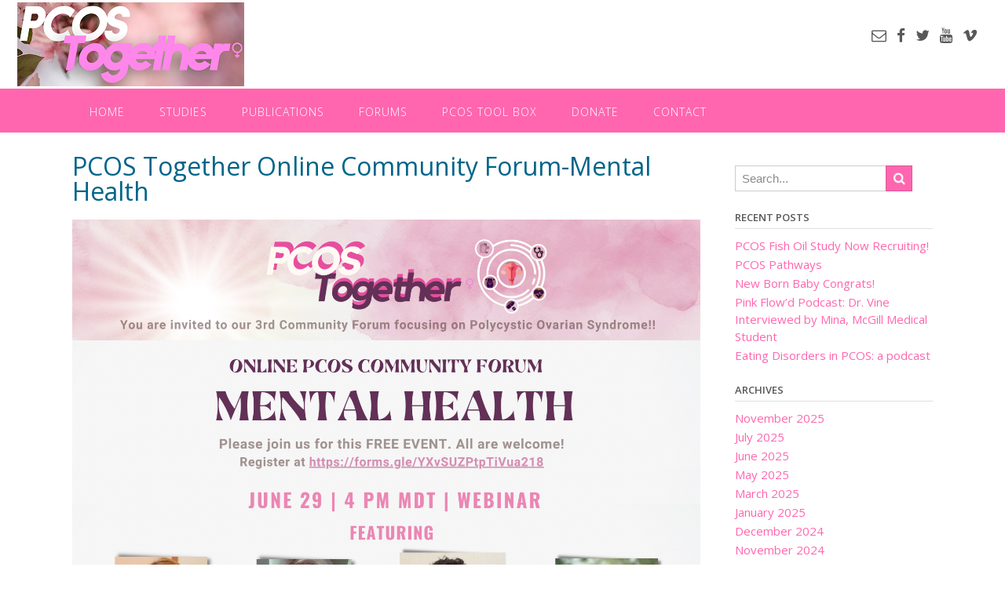

--- FILE ---
content_type: text/html; charset=UTF-8
request_url: https://pcos.together.ualberta.ca/2022/06/03/1349/
body_size: 14693
content:
<!DOCTYPE html>
<html lang="en-US">
<head>
<meta charset="UTF-8">
<meta name="viewport" content="width=device-width, initial-scale=1">
<link rel="profile" href="https://gmpg.org/xfn/11">
<link rel="pingback" href="https://pcos.together.ualberta.ca/xmlrpc.php">

<meta name='robots' content='index, follow, max-image-preview:large, max-snippet:-1, max-video-preview:-1' />
	<style>img:is([sizes="auto" i], [sizes^="auto," i]) { contain-intrinsic-size: 3000px 1500px }</style>
	
	<!-- This site is optimized with the Yoast SEO plugin v25.4 - https://yoast.com/wordpress/plugins/seo/ -->
	<title>PCOS Together Online Community Forum-Mental Health - PCOS.Together</title>
	<link rel="canonical" href="https://pcos.together.ualberta.ca/2022/06/03/1349/" />
	<meta property="og:locale" content="en_US" />
	<meta property="og:type" content="article" />
	<meta property="og:title" content="PCOS Together Online Community Forum-Mental Health - PCOS.Together" />
	<meta property="og:description" content="PCOS Together Online Community Forum-Mental Health on Wednesday, June 29, 2022 from 4pm-5:30pm We have an amazing line&#8211;up of speakers discussing mental health and outlining some of the free services available! You don&#8217;t want to miss this one!! At the end of the forum, as always, we open it up for a Q&amp;A.   Please register for the Zoom event by clicking here and Read More" />
	<meta property="og:url" content="https://pcos.together.ualberta.ca/2022/06/03/1349/" />
	<meta property="og:site_name" content="PCOS.Together" />
	<meta property="article:published_time" content="2022-06-03T19:43:47+00:00" />
	<meta property="article:modified_time" content="2022-06-03T19:44:39+00:00" />
	<meta property="og:image" content="https://ales-cms.ales.ualberta.ca/pcostogether/wp-content/uploads/sites/117/2022/06/PCOS-Togethers-3rd-PCOS-Community-Forum-Poster-1024x1024.png" />
	<meta property="og:image:width" content="1024" />
	<meta property="og:image:height" content="1024" />
	<meta property="og:image:type" content="image/png" />
	<meta name="author" content="Morning, Stara" />
	<meta name="twitter:card" content="summary_large_image" />
	<meta name="twitter:label1" content="Written by" />
	<meta name="twitter:data1" content="Morning, Stara" />
	<meta name="twitter:label2" content="Est. reading time" />
	<meta name="twitter:data2" content="1 minute" />
	<script type="application/ld+json" class="yoast-schema-graph">{"@context":"https://schema.org","@graph":[{"@type":"Article","@id":"https://pcos.together.ualberta.ca/2022/06/03/1349/#article","isPartOf":{"@id":"https://pcos.together.ualberta.ca/2022/06/03/1349/"},"author":{"name":"Morning, Stara","@id":"https://pcos.together.ualberta.ca/#/schema/person/2296c055c7412759d880d994224c957a"},"headline":"PCOS Together Online Community Forum-Mental Health","datePublished":"2022-06-03T19:43:47+00:00","dateModified":"2022-06-03T19:44:39+00:00","mainEntityOfPage":{"@id":"https://pcos.together.ualberta.ca/2022/06/03/1349/"},"wordCount":120,"publisher":{"@id":"https://pcos.together.ualberta.ca/#organization"},"image":{"@id":"https://pcos.together.ualberta.ca/2022/06/03/1349/#primaryimage"},"thumbnailUrl":"https://ales-cms.ales.ualberta.ca/pcostogether/wp-content/uploads/sites/117/2022/06/PCOS-Togethers-3rd-PCOS-Community-Forum-Poster.png","inLanguage":"en-US"},{"@type":"WebPage","@id":"https://pcos.together.ualberta.ca/2022/06/03/1349/","url":"https://pcos.together.ualberta.ca/2022/06/03/1349/","name":"PCOS Together Online Community Forum-Mental Health - PCOS.Together","isPartOf":{"@id":"https://pcos.together.ualberta.ca/#website"},"primaryImageOfPage":{"@id":"https://pcos.together.ualberta.ca/2022/06/03/1349/#primaryimage"},"image":{"@id":"https://pcos.together.ualberta.ca/2022/06/03/1349/#primaryimage"},"thumbnailUrl":"https://ales-cms.ales.ualberta.ca/pcostogether/wp-content/uploads/sites/117/2022/06/PCOS-Togethers-3rd-PCOS-Community-Forum-Poster.png","datePublished":"2022-06-03T19:43:47+00:00","dateModified":"2022-06-03T19:44:39+00:00","breadcrumb":{"@id":"https://pcos.together.ualberta.ca/2022/06/03/1349/#breadcrumb"},"inLanguage":"en-US","potentialAction":[{"@type":"ReadAction","target":["https://pcos.together.ualberta.ca/2022/06/03/1349/"]}]},{"@type":"ImageObject","inLanguage":"en-US","@id":"https://pcos.together.ualberta.ca/2022/06/03/1349/#primaryimage","url":"https://ales-cms.ales.ualberta.ca/pcostogether/wp-content/uploads/sites/117/2022/06/PCOS-Togethers-3rd-PCOS-Community-Forum-Poster.png","contentUrl":"https://ales-cms.ales.ualberta.ca/pcostogether/wp-content/uploads/sites/117/2022/06/PCOS-Togethers-3rd-PCOS-Community-Forum-Poster.png","width":3000,"height":3000,"caption":"Click Here"},{"@type":"BreadcrumbList","@id":"https://pcos.together.ualberta.ca/2022/06/03/1349/#breadcrumb","itemListElement":[{"@type":"ListItem","position":1,"name":"Home","item":"https://pcos.together.ualberta.ca/"},{"@type":"ListItem","position":2,"name":"PCOS Together Online Community Forum-Mental Health"}]},{"@type":"WebSite","@id":"https://pcos.together.ualberta.ca/#website","url":"https://pcos.together.ualberta.ca/","name":"PCOS.Together","description":"","publisher":{"@id":"https://pcos.together.ualberta.ca/#organization"},"potentialAction":[{"@type":"SearchAction","target":{"@type":"EntryPoint","urlTemplate":"https://pcos.together.ualberta.ca/?s={search_term_string}"},"query-input":{"@type":"PropertyValueSpecification","valueRequired":true,"valueName":"search_term_string"}}],"inLanguage":"en-US"},{"@type":"Organization","@id":"https://pcos.together.ualberta.ca/#organization","name":"PCOS.Together","url":"https://pcos.together.ualberta.ca/","logo":{"@type":"ImageObject","inLanguage":"en-US","@id":"https://pcos.together.ualberta.ca/#/schema/logo/image/","url":"https://ales-cms.ales.ualberta.ca/pcostogether/wp-content/uploads/sites/117/2025/05/cropped-cropped-cropped-PCOS-Together-Banner-8-2.png","contentUrl":"https://ales-cms.ales.ualberta.ca/pcostogether/wp-content/uploads/sites/117/2025/05/cropped-cropped-cropped-PCOS-Together-Banner-8-2.png","width":289,"height":107,"caption":"PCOS.Together"},"image":{"@id":"https://pcos.together.ualberta.ca/#/schema/logo/image/"}},{"@type":"Person","@id":"https://pcos.together.ualberta.ca/#/schema/person/2296c055c7412759d880d994224c957a","name":"Morning, Stara","image":{"@type":"ImageObject","inLanguage":"en-US","@id":"https://pcos.together.ualberta.ca/#/schema/person/image/","url":"https://secure.gravatar.com/avatar/04d1832c532f94a73cb927f6ee8086e63447f952b940204cd7beff2152de19db?s=96&d=mm&r=g","contentUrl":"https://secure.gravatar.com/avatar/04d1832c532f94a73cb927f6ee8086e63447f952b940204cd7beff2152de19db?s=96&d=mm&r=g","caption":"Morning, Stara"},"url":"https://pcos.together.ualberta.ca/author/stara-morningales-ualberta-ca/"}]}</script>
	<!-- / Yoast SEO plugin. -->


<link rel='dns-prefetch' href='//ales-cms.ales.ualberta.ca' />
<link rel='dns-prefetch' href='//fonts.googleapis.com' />
<link rel="alternate" type="application/rss+xml" title="PCOS.Together &raquo; Feed" href="https://pcos.together.ualberta.ca/feed/" />
		<!-- This site uses the Google Analytics by ExactMetrics plugin v8.6.2 - Using Analytics tracking - https://www.exactmetrics.com/ -->
		<!-- Note: ExactMetrics is not currently configured on this site. The site owner needs to authenticate with Google Analytics in the ExactMetrics settings panel. -->
					<!-- No tracking code set -->
				<!-- / Google Analytics by ExactMetrics -->
		<script type="text/javascript">
/* <![CDATA[ */
window._wpemojiSettings = {"baseUrl":"https:\/\/s.w.org\/images\/core\/emoji\/16.0.1\/72x72\/","ext":".png","svgUrl":"https:\/\/s.w.org\/images\/core\/emoji\/16.0.1\/svg\/","svgExt":".svg","source":{"concatemoji":"https:\/\/pcos.together.ualberta.ca\/wp-includes\/js\/wp-emoji-release.min.js?ver=6.8.3"}};
/*! This file is auto-generated */
!function(s,n){var o,i,e;function c(e){try{var t={supportTests:e,timestamp:(new Date).valueOf()};sessionStorage.setItem(o,JSON.stringify(t))}catch(e){}}function p(e,t,n){e.clearRect(0,0,e.canvas.width,e.canvas.height),e.fillText(t,0,0);var t=new Uint32Array(e.getImageData(0,0,e.canvas.width,e.canvas.height).data),a=(e.clearRect(0,0,e.canvas.width,e.canvas.height),e.fillText(n,0,0),new Uint32Array(e.getImageData(0,0,e.canvas.width,e.canvas.height).data));return t.every(function(e,t){return e===a[t]})}function u(e,t){e.clearRect(0,0,e.canvas.width,e.canvas.height),e.fillText(t,0,0);for(var n=e.getImageData(16,16,1,1),a=0;a<n.data.length;a++)if(0!==n.data[a])return!1;return!0}function f(e,t,n,a){switch(t){case"flag":return n(e,"\ud83c\udff3\ufe0f\u200d\u26a7\ufe0f","\ud83c\udff3\ufe0f\u200b\u26a7\ufe0f")?!1:!n(e,"\ud83c\udde8\ud83c\uddf6","\ud83c\udde8\u200b\ud83c\uddf6")&&!n(e,"\ud83c\udff4\udb40\udc67\udb40\udc62\udb40\udc65\udb40\udc6e\udb40\udc67\udb40\udc7f","\ud83c\udff4\u200b\udb40\udc67\u200b\udb40\udc62\u200b\udb40\udc65\u200b\udb40\udc6e\u200b\udb40\udc67\u200b\udb40\udc7f");case"emoji":return!a(e,"\ud83e\udedf")}return!1}function g(e,t,n,a){var r="undefined"!=typeof WorkerGlobalScope&&self instanceof WorkerGlobalScope?new OffscreenCanvas(300,150):s.createElement("canvas"),o=r.getContext("2d",{willReadFrequently:!0}),i=(o.textBaseline="top",o.font="600 32px Arial",{});return e.forEach(function(e){i[e]=t(o,e,n,a)}),i}function t(e){var t=s.createElement("script");t.src=e,t.defer=!0,s.head.appendChild(t)}"undefined"!=typeof Promise&&(o="wpEmojiSettingsSupports",i=["flag","emoji"],n.supports={everything:!0,everythingExceptFlag:!0},e=new Promise(function(e){s.addEventListener("DOMContentLoaded",e,{once:!0})}),new Promise(function(t){var n=function(){try{var e=JSON.parse(sessionStorage.getItem(o));if("object"==typeof e&&"number"==typeof e.timestamp&&(new Date).valueOf()<e.timestamp+604800&&"object"==typeof e.supportTests)return e.supportTests}catch(e){}return null}();if(!n){if("undefined"!=typeof Worker&&"undefined"!=typeof OffscreenCanvas&&"undefined"!=typeof URL&&URL.createObjectURL&&"undefined"!=typeof Blob)try{var e="postMessage("+g.toString()+"("+[JSON.stringify(i),f.toString(),p.toString(),u.toString()].join(",")+"));",a=new Blob([e],{type:"text/javascript"}),r=new Worker(URL.createObjectURL(a),{name:"wpTestEmojiSupports"});return void(r.onmessage=function(e){c(n=e.data),r.terminate(),t(n)})}catch(e){}c(n=g(i,f,p,u))}t(n)}).then(function(e){for(var t in e)n.supports[t]=e[t],n.supports.everything=n.supports.everything&&n.supports[t],"flag"!==t&&(n.supports.everythingExceptFlag=n.supports.everythingExceptFlag&&n.supports[t]);n.supports.everythingExceptFlag=n.supports.everythingExceptFlag&&!n.supports.flag,n.DOMReady=!1,n.readyCallback=function(){n.DOMReady=!0}}).then(function(){return e}).then(function(){var e;n.supports.everything||(n.readyCallback(),(e=n.source||{}).concatemoji?t(e.concatemoji):e.wpemoji&&e.twemoji&&(t(e.twemoji),t(e.wpemoji)))}))}((window,document),window._wpemojiSettings);
/* ]]> */
</script>
<style id='wp-emoji-styles-inline-css' type='text/css'>

	img.wp-smiley, img.emoji {
		display: inline !important;
		border: none !important;
		box-shadow: none !important;
		height: 1em !important;
		width: 1em !important;
		margin: 0 0.07em !important;
		vertical-align: -0.1em !important;
		background: none !important;
		padding: 0 !important;
	}
</style>
<link rel='stylesheet' id='wp-block-library-css' href='https://pcos.together.ualberta.ca/wp-includes/css/dist/block-library/style.min.css?ver=6.8.3' type='text/css' media='all' />
<style id='classic-theme-styles-inline-css' type='text/css'>
/*! This file is auto-generated */
.wp-block-button__link{color:#fff;background-color:#32373c;border-radius:9999px;box-shadow:none;text-decoration:none;padding:calc(.667em + 2px) calc(1.333em + 2px);font-size:1.125em}.wp-block-file__button{background:#32373c;color:#fff;text-decoration:none}
</style>
<style id='global-styles-inline-css' type='text/css'>
:root{--wp--preset--aspect-ratio--square: 1;--wp--preset--aspect-ratio--4-3: 4/3;--wp--preset--aspect-ratio--3-4: 3/4;--wp--preset--aspect-ratio--3-2: 3/2;--wp--preset--aspect-ratio--2-3: 2/3;--wp--preset--aspect-ratio--16-9: 16/9;--wp--preset--aspect-ratio--9-16: 9/16;--wp--preset--color--black: #000000;--wp--preset--color--cyan-bluish-gray: #abb8c3;--wp--preset--color--white: #ffffff;--wp--preset--color--pale-pink: #f78da7;--wp--preset--color--vivid-red: #cf2e2e;--wp--preset--color--luminous-vivid-orange: #ff6900;--wp--preset--color--luminous-vivid-amber: #fcb900;--wp--preset--color--light-green-cyan: #7bdcb5;--wp--preset--color--vivid-green-cyan: #00d084;--wp--preset--color--pale-cyan-blue: #8ed1fc;--wp--preset--color--vivid-cyan-blue: #0693e3;--wp--preset--color--vivid-purple: #9b51e0;--wp--preset--gradient--vivid-cyan-blue-to-vivid-purple: linear-gradient(135deg,rgba(6,147,227,1) 0%,rgb(155,81,224) 100%);--wp--preset--gradient--light-green-cyan-to-vivid-green-cyan: linear-gradient(135deg,rgb(122,220,180) 0%,rgb(0,208,130) 100%);--wp--preset--gradient--luminous-vivid-amber-to-luminous-vivid-orange: linear-gradient(135deg,rgba(252,185,0,1) 0%,rgba(255,105,0,1) 100%);--wp--preset--gradient--luminous-vivid-orange-to-vivid-red: linear-gradient(135deg,rgba(255,105,0,1) 0%,rgb(207,46,46) 100%);--wp--preset--gradient--very-light-gray-to-cyan-bluish-gray: linear-gradient(135deg,rgb(238,238,238) 0%,rgb(169,184,195) 100%);--wp--preset--gradient--cool-to-warm-spectrum: linear-gradient(135deg,rgb(74,234,220) 0%,rgb(151,120,209) 20%,rgb(207,42,186) 40%,rgb(238,44,130) 60%,rgb(251,105,98) 80%,rgb(254,248,76) 100%);--wp--preset--gradient--blush-light-purple: linear-gradient(135deg,rgb(255,206,236) 0%,rgb(152,150,240) 100%);--wp--preset--gradient--blush-bordeaux: linear-gradient(135deg,rgb(254,205,165) 0%,rgb(254,45,45) 50%,rgb(107,0,62) 100%);--wp--preset--gradient--luminous-dusk: linear-gradient(135deg,rgb(255,203,112) 0%,rgb(199,81,192) 50%,rgb(65,88,208) 100%);--wp--preset--gradient--pale-ocean: linear-gradient(135deg,rgb(255,245,203) 0%,rgb(182,227,212) 50%,rgb(51,167,181) 100%);--wp--preset--gradient--electric-grass: linear-gradient(135deg,rgb(202,248,128) 0%,rgb(113,206,126) 100%);--wp--preset--gradient--midnight: linear-gradient(135deg,rgb(2,3,129) 0%,rgb(40,116,252) 100%);--wp--preset--font-size--small: 13px;--wp--preset--font-size--medium: 20px;--wp--preset--font-size--large: 36px;--wp--preset--font-size--x-large: 42px;--wp--preset--spacing--20: 0.44rem;--wp--preset--spacing--30: 0.67rem;--wp--preset--spacing--40: 1rem;--wp--preset--spacing--50: 1.5rem;--wp--preset--spacing--60: 2.25rem;--wp--preset--spacing--70: 3.38rem;--wp--preset--spacing--80: 5.06rem;--wp--preset--shadow--natural: 6px 6px 9px rgba(0, 0, 0, 0.2);--wp--preset--shadow--deep: 12px 12px 50px rgba(0, 0, 0, 0.4);--wp--preset--shadow--sharp: 6px 6px 0px rgba(0, 0, 0, 0.2);--wp--preset--shadow--outlined: 6px 6px 0px -3px rgba(255, 255, 255, 1), 6px 6px rgba(0, 0, 0, 1);--wp--preset--shadow--crisp: 6px 6px 0px rgba(0, 0, 0, 1);}:where(.is-layout-flex){gap: 0.5em;}:where(.is-layout-grid){gap: 0.5em;}body .is-layout-flex{display: flex;}.is-layout-flex{flex-wrap: wrap;align-items: center;}.is-layout-flex > :is(*, div){margin: 0;}body .is-layout-grid{display: grid;}.is-layout-grid > :is(*, div){margin: 0;}:where(.wp-block-columns.is-layout-flex){gap: 2em;}:where(.wp-block-columns.is-layout-grid){gap: 2em;}:where(.wp-block-post-template.is-layout-flex){gap: 1.25em;}:where(.wp-block-post-template.is-layout-grid){gap: 1.25em;}.has-black-color{color: var(--wp--preset--color--black) !important;}.has-cyan-bluish-gray-color{color: var(--wp--preset--color--cyan-bluish-gray) !important;}.has-white-color{color: var(--wp--preset--color--white) !important;}.has-pale-pink-color{color: var(--wp--preset--color--pale-pink) !important;}.has-vivid-red-color{color: var(--wp--preset--color--vivid-red) !important;}.has-luminous-vivid-orange-color{color: var(--wp--preset--color--luminous-vivid-orange) !important;}.has-luminous-vivid-amber-color{color: var(--wp--preset--color--luminous-vivid-amber) !important;}.has-light-green-cyan-color{color: var(--wp--preset--color--light-green-cyan) !important;}.has-vivid-green-cyan-color{color: var(--wp--preset--color--vivid-green-cyan) !important;}.has-pale-cyan-blue-color{color: var(--wp--preset--color--pale-cyan-blue) !important;}.has-vivid-cyan-blue-color{color: var(--wp--preset--color--vivid-cyan-blue) !important;}.has-vivid-purple-color{color: var(--wp--preset--color--vivid-purple) !important;}.has-black-background-color{background-color: var(--wp--preset--color--black) !important;}.has-cyan-bluish-gray-background-color{background-color: var(--wp--preset--color--cyan-bluish-gray) !important;}.has-white-background-color{background-color: var(--wp--preset--color--white) !important;}.has-pale-pink-background-color{background-color: var(--wp--preset--color--pale-pink) !important;}.has-vivid-red-background-color{background-color: var(--wp--preset--color--vivid-red) !important;}.has-luminous-vivid-orange-background-color{background-color: var(--wp--preset--color--luminous-vivid-orange) !important;}.has-luminous-vivid-amber-background-color{background-color: var(--wp--preset--color--luminous-vivid-amber) !important;}.has-light-green-cyan-background-color{background-color: var(--wp--preset--color--light-green-cyan) !important;}.has-vivid-green-cyan-background-color{background-color: var(--wp--preset--color--vivid-green-cyan) !important;}.has-pale-cyan-blue-background-color{background-color: var(--wp--preset--color--pale-cyan-blue) !important;}.has-vivid-cyan-blue-background-color{background-color: var(--wp--preset--color--vivid-cyan-blue) !important;}.has-vivid-purple-background-color{background-color: var(--wp--preset--color--vivid-purple) !important;}.has-black-border-color{border-color: var(--wp--preset--color--black) !important;}.has-cyan-bluish-gray-border-color{border-color: var(--wp--preset--color--cyan-bluish-gray) !important;}.has-white-border-color{border-color: var(--wp--preset--color--white) !important;}.has-pale-pink-border-color{border-color: var(--wp--preset--color--pale-pink) !important;}.has-vivid-red-border-color{border-color: var(--wp--preset--color--vivid-red) !important;}.has-luminous-vivid-orange-border-color{border-color: var(--wp--preset--color--luminous-vivid-orange) !important;}.has-luminous-vivid-amber-border-color{border-color: var(--wp--preset--color--luminous-vivid-amber) !important;}.has-light-green-cyan-border-color{border-color: var(--wp--preset--color--light-green-cyan) !important;}.has-vivid-green-cyan-border-color{border-color: var(--wp--preset--color--vivid-green-cyan) !important;}.has-pale-cyan-blue-border-color{border-color: var(--wp--preset--color--pale-cyan-blue) !important;}.has-vivid-cyan-blue-border-color{border-color: var(--wp--preset--color--vivid-cyan-blue) !important;}.has-vivid-purple-border-color{border-color: var(--wp--preset--color--vivid-purple) !important;}.has-vivid-cyan-blue-to-vivid-purple-gradient-background{background: var(--wp--preset--gradient--vivid-cyan-blue-to-vivid-purple) !important;}.has-light-green-cyan-to-vivid-green-cyan-gradient-background{background: var(--wp--preset--gradient--light-green-cyan-to-vivid-green-cyan) !important;}.has-luminous-vivid-amber-to-luminous-vivid-orange-gradient-background{background: var(--wp--preset--gradient--luminous-vivid-amber-to-luminous-vivid-orange) !important;}.has-luminous-vivid-orange-to-vivid-red-gradient-background{background: var(--wp--preset--gradient--luminous-vivid-orange-to-vivid-red) !important;}.has-very-light-gray-to-cyan-bluish-gray-gradient-background{background: var(--wp--preset--gradient--very-light-gray-to-cyan-bluish-gray) !important;}.has-cool-to-warm-spectrum-gradient-background{background: var(--wp--preset--gradient--cool-to-warm-spectrum) !important;}.has-blush-light-purple-gradient-background{background: var(--wp--preset--gradient--blush-light-purple) !important;}.has-blush-bordeaux-gradient-background{background: var(--wp--preset--gradient--blush-bordeaux) !important;}.has-luminous-dusk-gradient-background{background: var(--wp--preset--gradient--luminous-dusk) !important;}.has-pale-ocean-gradient-background{background: var(--wp--preset--gradient--pale-ocean) !important;}.has-electric-grass-gradient-background{background: var(--wp--preset--gradient--electric-grass) !important;}.has-midnight-gradient-background{background: var(--wp--preset--gradient--midnight) !important;}.has-small-font-size{font-size: var(--wp--preset--font-size--small) !important;}.has-medium-font-size{font-size: var(--wp--preset--font-size--medium) !important;}.has-large-font-size{font-size: var(--wp--preset--font-size--large) !important;}.has-x-large-font-size{font-size: var(--wp--preset--font-size--x-large) !important;}
:where(.wp-block-post-template.is-layout-flex){gap: 1.25em;}:where(.wp-block-post-template.is-layout-grid){gap: 1.25em;}
:where(.wp-block-columns.is-layout-flex){gap: 2em;}:where(.wp-block-columns.is-layout-grid){gap: 2em;}
:root :where(.wp-block-pullquote){font-size: 1.5em;line-height: 1.6;}
</style>
<link rel='stylesheet' id='super-rss-reader-css' href='https://ales-cms.ales.ualberta.ca/pcostogether/wp-content/plugins/super-rss-reader/public/css/style.min.css?ver=5.3' type='text/css' media='all' />
<link rel='stylesheet' id='panoramic-site-title-font-default-css' href='//fonts.googleapis.com/css?family=Kaushan+Script%3A400&#038;ver=10.0.74' type='text/css' media='all' />
<link rel='stylesheet' id='panoramic-body-font-default-css' href='//fonts.googleapis.com/css?family=Lato%3A300%2C300italic%2C400%2C400italic%2C600%2C600italic%2C700%2C700italic&#038;ver=10.0.74' type='text/css' media='all' />
<link rel='stylesheet' id='panoramic-heading-font-default-css' href='//fonts.googleapis.com/css?family=Raleway%3A500%2C600%2C700%2C100%2C800%2C400%2C300&#038;ver=10.0.74' type='text/css' media='all' />
<link rel='stylesheet' id='panoramic-header-standard-css' href='https://pcos.together.ualberta.ca/wp-content/themes/panoramic/library/css/header-standard.css?ver=10.0.74' type='text/css' media='all' />
<link rel='stylesheet' id='panoramic-font-awesome-css' href='https://pcos.together.ualberta.ca/wp-content/themes/panoramic/library/fonts/font-awesome/css/font-awesome.css?ver=4.7.0' type='text/css' media='all' />
<link rel='stylesheet' id='panoramic-style-css' href='https://pcos.together.ualberta.ca/wp-content/themes/panoramic/style.css?ver=10.0.74' type='text/css' media='all' />
<link rel='stylesheet' id='panoramic_customizer_theme_fonts-css' href='//fonts.googleapis.com/css?family=Open+Sans%3Aregular%2Citalic%2C300%2C600%2C700%2C800%26subset%3Dlatin%2C' type='text/css' media='screen' />
<link rel='stylesheet' id='recent-posts-widget-with-thumbnails-public-style-css' href='https://pcos.together.ualberta.ca/wp-content/plugins/recent-posts-widget-with-thumbnails/public.css?ver=7.1.1' type='text/css' media='all' />
<script type="text/javascript" src="https://pcos.together.ualberta.ca/wp-includes/js/jquery/jquery.min.js?ver=3.7.1" id="jquery-core-js"></script>
<script type="text/javascript" src="https://pcos.together.ualberta.ca/wp-includes/js/jquery/jquery-migrate.min.js?ver=3.4.1" id="jquery-migrate-js"></script>
<script type="text/javascript" src="https://ales-cms.ales.ualberta.ca/pcostogether/wp-content/plugins/super-rss-reader/public/js/jquery.easy-ticker.min.js?ver=5.3" id="jquery-easy-ticker-js"></script>
<script type="text/javascript" src="https://ales-cms.ales.ualberta.ca/pcostogether/wp-content/plugins/super-rss-reader/public/js/script.min.js?ver=5.3" id="super-rss-reader-js"></script>
<link rel="https://api.w.org/" href="https://pcos.together.ualberta.ca/wp-json/" /><link rel="alternate" title="JSON" type="application/json" href="https://pcos.together.ualberta.ca/wp-json/wp/v2/posts/1349" /><link rel="EditURI" type="application/rsd+xml" title="RSD" href="https://pcos.together.ualberta.ca/xmlrpc.php?rsd" />
<meta name="generator" content="WordPress 6.8.3" />
<link rel='shortlink' href='https://pcos.together.ualberta.ca/?p=1349' />
<link rel="alternate" title="oEmbed (JSON)" type="application/json+oembed" href="https://pcos.together.ualberta.ca/wp-json/oembed/1.0/embed?url=https%3A%2F%2Fpcos.together.ualberta.ca%2F2022%2F06%2F03%2F1349%2F" />
<link rel="alternate" title="oEmbed (XML)" type="text/xml+oembed" href="https://pcos.together.ualberta.ca/wp-json/oembed/1.0/embed?url=https%3A%2F%2Fpcos.together.ualberta.ca%2F2022%2F06%2F03%2F1349%2F&#038;format=xml" />
<script type="text/javascript">
(function(url){
	if(/(?:Chrome\/26\.0\.1410\.63 Safari\/537\.31|WordfenceTestMonBot)/.test(navigator.userAgent)){ return; }
	var addEvent = function(evt, handler) {
		if (window.addEventListener) {
			document.addEventListener(evt, handler, false);
		} else if (window.attachEvent) {
			document.attachEvent('on' + evt, handler);
		}
	};
	var removeEvent = function(evt, handler) {
		if (window.removeEventListener) {
			document.removeEventListener(evt, handler, false);
		} else if (window.detachEvent) {
			document.detachEvent('on' + evt, handler);
		}
	};
	var evts = 'contextmenu dblclick drag dragend dragenter dragleave dragover dragstart drop keydown keypress keyup mousedown mousemove mouseout mouseover mouseup mousewheel scroll'.split(' ');
	var logHuman = function() {
		if (window.wfLogHumanRan) { return; }
		window.wfLogHumanRan = true;
		var wfscr = document.createElement('script');
		wfscr.type = 'text/javascript';
		wfscr.async = true;
		wfscr.src = url + '&r=' + Math.random();
		(document.getElementsByTagName('head')[0]||document.getElementsByTagName('body')[0]).appendChild(wfscr);
		for (var i = 0; i < evts.length; i++) {
			removeEvent(evts[i], logHuman);
		}
	};
	for (var i = 0; i < evts.length; i++) {
		addEvent(evts[i], logHuman);
	}
})('//pcos.together.ualberta.ca/?wordfence_lh=1&hid=BF6719BD5A1CA169AA6E1626F8C124C7');
</script><script src='https://ales-cms.ales.ualberta.ca/?dm=6c8bbc32c95d0f439b08d89648dd6035&amp;action=load&amp;blogid=117&amp;siteid=1&amp;t=212374010&amp;back=https%3A%2F%2Fpcos.together.ualberta.ca%2F2022%2F06%2F03%2F1349%2F' type='text/javascript'></script>
<style type="text/css">
/* Branding */
.site-header .branding {
	padding: 3px 0 3px 0;
}



/* Full width logo */
	.site-header.full-width-logo .site-container,
	.site-header.full-width-mobile-logo .site-container {
		padding: 0;
		max-width: 100%;
	}
	.site-header.full-width-logo .site-top-bar .site-container,
	.site-header.full-width-mobile-logo .site-top-bar .site-container {
		padding: 0 22px;
		max-width: 1140px;
	}
	.site-header.full-width-logo .branding,
	.site-header.full-width-mobile-logo .branding {
		padding: 0;
		width: 100%;
	}
	.site-header.full-width-logo .branding .title_and_tagline,
	.site-header.full-width-mobile-logo .branding .title_and_tagline {
		display: none !important;
	}
	.site-header.full-width-logo .site-header-right,
	.site-header.full-width-mobile-logo .site-header-right {
		display: none !important;
	}

/* Solidify the navigation menu */
@media only screen and (max-width: 960px) {	.main-navigation.translucent {
		position: relative;
		background-color: #006489 !important;
	}
	
	.header-image .overlay-container,
	.panoramic-slider-container.default .slider .slide .overlay-container {
		padding-top: 0 !important;
	}
	.panoramic-slider-container.default .controls-container {
		margin-top: 0 !important;
	}
}

/* Mobile Menu and other mobile stylings */@media only screen and (max-width: 960px) {
    #main-menu.panoramic-mobile-menu-dark-color-scheme,
	#main-menu.panoramic-mobile-menu-dark-color-scheme ul ul {
    	background-color: #272727;
	}
    
	#main-menu.panoramic-mobile-menu-standard-color-scheme {
		background-color: #006489;
	}

	/* Menu toggle button */
    .header-menu-button {
	    display: block;
	    padding: 16px 18px;
	    color: #FFF;
	    text-transform: uppercase;
    	text-align: center;
	    cursor: pointer;
	}
	.header-menu-button .fa.fa-bars {
    	font-size: 28px;
	}
	
	/* Menu close button */
    .main-menu-close {
        display: block;
    	background-color: rgba(0, 0, 0, 0.2);
    	border-radius: 100%;
        position: absolute;
        top: 15px;
        left: 15px;
        font-size: 26px;
        color: #FFFFFF;
        text-align: center;
        padding: 0 6px 0 10px;
        height: 36px;
    	width: 36px;
        line-height: 33px;
        cursor: pointer;
    	
	    -webkit-transition: all 0.2s ease 0s;
	     -moz-transition: all 0.2s ease 0s;
	      -ms-transition: all 0.2s ease 0s;
	       -o-transition: all 0.2s ease 0s;
	          transition: all 0.2s ease 0s;

    }
    .main-menu-close:hover .fa {
    	font-weight: 700 !important;
	}
	.main-menu-close .fa-angle-left {
        position: relative;
        left: -4px;
    }

	/* Remove the rollover functionality from the desktop menu */
    .main-navigation ul {
        display: block;
		visibility: visible !important;
		opacity: 1 !important;
    }
	
    .main-navigation #main-menu {
        color: #FFFFFF;
        box-shadow: 1px 0 1px rgba(255, 255, 255, 0.04) inset;
        position: fixed;
        top: 0;
        right: -280px;
        width: 280px;
        max-width: 100%;
        -ms-box-sizing: border-box;
        -moz-box-sizing: border-box;
        -webkit-box-sizing: border-box;
        box-sizing: border-box;
        padding: 70px 0 30px 0;
        z-index: 100000;
        height: 100%;
        overflow: auto;
        -webkit-transition: right 0.4s ease 0s;
        -moz-transition: right 0.4s ease 0s;
        -ms-transition: right 0.4s ease 0s;
        -o-transition: right 0.4s ease 0s;
        transition: right 0.4s ease 0s;
    }
    #main-menu .menu {
    	border-top-width: 1px;
    	border-top-style: solid;
	}
    #main-menu.panoramic-mobile-menu-standard-color-scheme .menu {
    	border-top-color: #FFFFFF;
	}
	.main-navigation li {
        display: block;
        float: none;
        position: relative;
    }
    .main-navigation li a {
    	white-space: normal !important;
    	border-bottom-width: 1px;
    	border-bottom-style: solid;
		box-shadow: none;
		display: block;
		color: #FFFFFF;
        float: none;
        padding: 10px 22px;
        font-size: 14px;
        text-align: left;
  	}
    #main-menu.panoramic-mobile-menu-standard-color-scheme li a {
    	border-bottom-color: #FFFFFF;
	}
    #main-menu.panoramic-mobile-menu-standard-color-scheme li a:hover {
    	background-color: rgba(0, 0, 0, 0.2); 
  	}
    .main-navigation ul ul a {
    	text-transform: none;
  	}
    .main-navigation ul ul li:last-child a,
    .main-navigation ul ul li a {
        padding: 6px 30px;
        width: auto;
    }
    .main-navigation ul ul ul li a {
        padding: 6px 39px !important;
    }
    .main-navigation ul ul ul ul li a {
        padding: 6px 47px !important;
    }
    .main-navigation ul ul ul ul ul li a {
        padding: 6px 55px !important;
    }

    .main-navigation ul ul {
        position: relative !important;
    	box-shadow: none;
        top: 0 !important;
        left: 0 !important;
        float: none !important;
    	background-color: transparent;
        padding: 0;
        margin: 0;
        display: none;
    	border-top: none;
    }
	.main-navigation ul ul ul {
		left: 0 !important;
	}
	.menu-dropdown-btn {
    	display: block;
    }
    .open-page-item > ul.children,
    .open-page-item > ul.sub-menu {
    	display: block !important;
    }
    .open-page-item .fa-angle-down {
		color: #FFFFFF;
    	font-weight: 700 !important;
    }
    
    /* 1st level selected item */
    #main-menu.panoramic-mobile-menu-standard-color-scheme a:hover,
	#main-menu.panoramic-mobile-menu-standard-color-scheme li.current-menu-item > a,
	#main-menu.panoramic-mobile-menu-standard-color-scheme li.current_page_item > a,
	#main-menu.panoramic-mobile-menu-standard-color-scheme li.current-menu-parent > a,
	#main-menu.panoramic-mobile-menu-standard-color-scheme li.current_page_parent > a,
	#main-menu.panoramic-mobile-menu-standard-color-scheme li.current-menu-ancestor > a,
	#main-menu.panoramic-mobile-menu-standard-color-scheme li.current_page_ancestor > a {
		background-color: rgba(0, 0, 0, 0.2) !important;
	}

	/* 2nd level selected item */
	#main-menu.panoramic-mobile-menu-standard-color-scheme ul ul li.current-menu-item > a,
	#main-menu.panoramic-mobile-menu-standard-color-scheme ul ul li.current_page_item > a,
	#main-menu.panoramic-mobile-menu-standard-color-scheme ul ul li.current-menu-parent > a,
	#main-menu.panoramic-mobile-menu-standard-color-scheme ul ul li.current_page_parent > a,
	#main-menu.panoramic-mobile-menu-standard-color-scheme ul ul li.current-menu-ancestor > a,
	#main-menu.panoramic-mobile-menu-standard-color-scheme ul ul li.current_page_ancestor > a {
		background-color: rgba(0, 0, 0, 0.2);
	}
	
	/* 3rd level selected item */
	#main-menu.panoramic-mobile-menu-standard-color-scheme ul ul ul li.current-menu-item > a,
	#main-menu.panoramic-mobile-menu-standard-color-scheme ul ul ul li.current_page_item > a,
	#main-menu.panoramic-mobile-menu-standard-color-scheme ul ul ul li.current-menu-parent > a,
	#main-menu.panoramic-mobile-menu-standard-color-scheme ul ul ul li.current_page_parent > a,
	#main-menu.panoramic-mobile-menu-standard-color-scheme ul ul ul li.current-menu-ancestor > a,
	#main-menu.panoramic-mobile-menu-standard-color-scheme ul ul ul li.current_page_ancestor > a {
		background-color: rgba(0, 0, 0, 0.2);
	}
	
	.slider-placeholder {
		display: none;
	}
	
	.panoramic-slider-container.default .prev.top-padded,
	.panoramic-slider-container.default .next.top-padded {
		margin-top: -26px;
	}

	.header-image .overlay.top-padded,
	.panoramic-slider-container.default .slider .slide .overlay.top-padded {
		padding-top: 0;
	}
}


.masonry-grid-container {
    margin-left: -1.3%;
	margin-right: -1.3%;
}


.masonry-grid-container article.blog-post-masonry-grid-layout {
	width: 30.733333333333%;
    margin-left: 1.3%;
	margin-right: 1.3%;
	margin-bottom: 2.6%;
}

@media screen and (max-width: 980px) {
	.masonry-grid-container article.blog-post-masonry-grid-layout {
	    width: 47.4%;
	}
}

</style>
<!-- Begin Custom CSS -->
<style type="text/css" id="out-the-box-custom-css">
a,
                .header-image .overlay .opacity h2,
				.panoramic-slider-container.default .slider .slide .overlay .opacity h2,
				.search-btn,
				.site-title a,
				.widget-area .widget a,
				.search-button .fa-search,
				.info-text em,
				.woocommerce .woocommerce-breadcrumb a,
				.woocommerce-page .woocommerce-breadcrumb a,
				.woocommerce div.product .woocommerce-tabs ul.tabs li a:hover,
				.woocommerce div.product .woocommerce-tabs ul.tabs li.active a,
				.color-text{color:#ff66af;}input[type="text"]:focus,
				input[type="email"]:focus,
				input[type="tel"]:focus,
				input[type="url"]:focus,
				input[type="password"]:focus,
				input[type="search"]:focus,
				select:focus,
				textarea:focus{border-color:#ff66af;}#back-to-top,
				.main-navigation,
				.main-navigation ul ul,
				#comments .form-submit #submit,
				.search-block .search-submit,
				.no-results-btn,
				button,
        		a.button,
				input[type="button"],
				input[type="reset"],
				input[type="submit"],
        		ul.sections > li hr.divider,
				.woocommerce ul.products li.product a.add_to_cart_button,
				.woocommerce-page ul.products li.product a.add_to_cart_button,
				.woocommerce ul.products li.product a.button.product_type_simple,
				.woocommerce-page ul.products li.product a.button.product_type_simple,
				.woocommerce button.button.alt,
				.woocommerce a.button.alt,
				.woocommerce-page button.button.alt,
				.woocommerce input.button.alt,
				.woocommerce-page #content input.button.alt,
				.woocommerce .cart-collaterals .shipping_calculator .button,
				.woocommerce-page .cart-collaterals .shipping_calculator .button,
				.woocommerce a.button,
				.woocommerce-page a.button,
				.woocommerce input.button,
				.woocommerce-page #content input.button,
				.woocommerce-page input.button,
				.woocommerce #review_form #respond .form-submit input,
				.woocommerce-page #review_form #respond .form-submit input,
				.woocommerce #respond input#submit.alt.disabled,
				.woocommerce #respond input#submit.alt.disabled:hover,
				.woocommerce #respond input#submit.alt:disabled,
				.woocommerce #respond input#submit.alt:disabled:hover,
				.woocommerce #respond input#submit.alt:disabled[disabled],
				.woocommerce #respond input#submit.alt:disabled[disabled]:hover,
				.woocommerce a.button.alt.disabled,
				.woocommerce a.button.alt.disabled:hover,
				.woocommerce a.button.alt:disabled,
				.woocommerce a.button.alt:disabled:hover,
				.woocommerce a.button.alt:disabled[disabled],
				.woocommerce a.button.alt:disabled[disabled]:hover,
				.woocommerce button.button.alt.disabled,
				.woocommerce button.button.alt.disabled:hover,
				.woocommerce button.button.alt:disabled,
				.woocommerce button.button.alt:disabled:hover,
				.woocommerce button.button.alt:disabled[disabled],
				.woocommerce button.button.alt:disabled[disabled]:hover,
				.woocommerce input.button.alt.disabled,
				.woocommerce input.button.alt.disabled:hover,
				.woocommerce input.button.alt:disabled,
				.woocommerce input.button.alt:disabled:hover,
				.woocommerce input.button.alt:disabled[disabled],
				.woocommerce input.button.alt:disabled[disabled]:hover,
				.wpcf7-submit,
				.site-footer-bottom-bar{background-color:#ff66af;}.header-cart-checkout.cart-has-items .fa-shopping-cart{background-color:#ff66af !important;}.woocommerce .woocommerce-info,
				.woocommerce .woocommerce-message{border-top-color:#ff66af;}::-moz-selection{background-color:#ff66af;}::selection{background-color:#ff66af;}.main-navigation.translucent{background-color:rgba(255,102,175, 0.8);}.site-header .branding .title{font-family:"Open Sans","Helvetica Neue",sans-serif;}h1, h2, h3, h4, h5, h6,
				h1 a, h2 a, h3 a, h4 a, h5 a, h6 a,
				.site-footer-widgets ul li h2.widgettitle,
    			.header-image .overlay .opacity h2,
				.panoramic-slider-container.default .slider .slide .overlay .opacity h2,
    			.widget_woocommerce_products .product-title,
				.woocommerce a.button,
				.woocommerce-page a.button,
				.woocommerce a.button.alt,
				.woocommerce table.cart th,
				.woocommerce-page #content table.cart th,
				.woocommerce-page table.cart th,
				.woocommerce input.button.alt,
				.woocommerce-page #content input.button.alt,
				.woocommerce table.cart input,
				.woocommerce-page #content table.cart input,
				.woocommerce-page table.cart input,
				.woocommerce #respond input#submit,
				.woocommerce a.button,
				.woocommerce button.button,
				.woocommerce input.button,
				button,
    			a.button,
    			input[type="button"],
				input[type="reset"],
				input[type="submit"]{font-family:"Open Sans","Helvetica Neue",sans-serif;}body,
				.site-header .site-top-bar-left a,
				.site-header .site-top-bar-right a,
				.site-header .site-header-right a,
				.breadcrumbs,
				.site-footer-widgets .widget a,
				.site-footer-bottom-bar a,
	            .header-image .overlay .opacity p,
	            .panoramic-slider-container.default .slider .slide .overlay .opacity p{font-family:"Open Sans","Helvetica Neue",sans-serif;font-weight:400;}.header-image .overlay .opacity{background-color:rgba(255,104,144, 0.6);}
@media (max-width: 960px){.main-navigation.translucent{background-color:#ff66af !important;}#main-menu.panoramic-mobile-menu-standard-color-scheme{background-color:#ff66af !important;}}
</style>
<!-- End Custom CSS -->
<link rel="icon" href="https://ales-cms.ales.ualberta.ca/pcostogether/wp-content/uploads/sites/117/2020/07/pcos-favicon-45x45.jpg" sizes="32x32" />
<link rel="icon" href="https://ales-cms.ales.ualberta.ca/pcostogether/wp-content/uploads/sites/117/2020/07/pcos-favicon.jpg" sizes="192x192" />
<link rel="apple-touch-icon" href="https://ales-cms.ales.ualberta.ca/pcostogether/wp-content/uploads/sites/117/2020/07/pcos-favicon.jpg" />
<meta name="msapplication-TileImage" content="https://ales-cms.ales.ualberta.ca/pcostogether/wp-content/uploads/sites/117/2020/07/pcos-favicon.jpg" />
</head>

<body data-rsssl=1 class="wp-singular post-template-default single single-post postid-1349 single-format-standard wp-custom-logo wp-theme-panoramic metaslider-plugin  panoramic-shop-no-breadcrumbs no-homepage-page-title no-post-meta-data">
    

<header id="masthead" class="site-header      panoramic-header-layout-standard" role="banner">
    
    
<div class="site-container full-width">

	    
    <div class="branding   ">
        <a href="https://pcos.together.ualberta.ca/" class="custom-logo-link " title="PCOS.Together" rel="home" itemprop="url"><img width="289" height="107" src="https://ales-cms.ales.ualberta.ca/pcostogether/wp-content/uploads/sites/117/2025/05/cropped-cropped-cropped-PCOS-Together-Banner-8-2.png" class="custom-logo" alt="PCOS.Together" decoding="async" /></a>	</div>
	
	    
    <div class="site-header-right  bottom-empty">
        
        <div class="top ">
	        
<ul class="social-links">
<li><a href="mailto:PCO%53%54&#111;%67%65t%68&#101;%72&#064;%75&#097;%6c&#098;%65%72%74%61.c&#097;" title="Send us an email" class="social-email"><i class="fa fa-envelope-o"></i></a></li><li><a href="https://www.facebook.com/PCOS-Together-105082121546235" target="_blank" title="Find us on Facebook" class="social-facebook"><i class="fa fa-facebook"></i></a></li><li><a href="https://twitter.com/PcosTogether" target="_blank" title="Follow us on Twitter" class="social-twitter"><i class="fa fa-twitter"></i></a></li><li><a href="https://youtu.be/JdNwB7GR2_g?si=HOroXayyyMviySp-" target="_blank" title="View our YouTube Channel" class="social-youtube"><i class="fa fa-youtube"></i></a></li><li><a href="https://vimeo.com/user143849518" target="_blank" title="Follow us on Vimeo" class="social-vimeo"><i class="fa fa-vimeo"></i></a></li><li class="search"><i title="Search our website" class="fa fa-search search-btn"></i></li></ul>        </div>
        
        <div class="bottom empty">
	        		</div>
		        
    </div>
    <div class="clearboth"></div>
    
			<div class="search-block">
			<form role="search" method="get" class="search-form" action="https://pcos.together.ualberta.ca/">
	<input type="search" class="search-field" placeholder="Search..." value="" name="s" title="Search for:" />
	<input type="submit" class="search-submit" value="&nbsp;" />
</form>		</div>
	    
</div>


<nav id="site-navigation" class="main-navigation border-bottom  animated-submenus" role="navigation">
	<span class="header-menu-button"><i class="fa fa-bars"></i></span>
	<div id="main-menu" class="main-menu-container panoramic-mobile-menu-standard-color-scheme">
		<div class="main-menu-close"><i class="fa fa-angle-right"></i><i class="fa fa-angle-left"></i></div>
		<div class="main-navigation-inner"><ul id="menu-primary-menu" class="menu"><li id="menu-item-54" class="menu-item menu-item-type-post_type menu-item-object-page menu-item-home menu-item-54"><a href="https://pcos.together.ualberta.ca/">Home</a></li>
<li id="menu-item-550" class="menu-item menu-item-type-post_type menu-item-object-page menu-item-has-children menu-item-550"><a href="https://pcos.together.ualberta.ca/current-studies/">Studies</a>
<ul class="sub-menu">
	<li id="menu-item-16" class="menu-item menu-item-type-post_type menu-item-object-page menu-item-16"><a href="https://pcos.together.ualberta.ca/current-studies/heart-health/">Heart Health</a></li>
	<li id="menu-item-84" class="menu-item menu-item-type-post_type menu-item-object-page menu-item-84"><a href="https://pcos.together.ualberta.ca/current-studies/understanding-health-care-in-pcos/">Health Care</a></li>
	<li id="menu-item-1103" class="menu-item menu-item-type-post_type menu-item-object-page menu-item-1103"><a href="https://pcos.together.ualberta.ca/current-studies/health-outcomes/">Health Outcomes</a></li>
	<li id="menu-item-1102" class="menu-item menu-item-type-post_type menu-item-object-page menu-item-1102"><a href="https://pcos.together.ualberta.ca/current-studies/fish-oil-metformin-study/">Fish Oil and Metformin Improves Blood Lipids</a></li>
	<li id="menu-item-2122" class="menu-item menu-item-type-post_type menu-item-object-page menu-item-2122"><a href="https://pcos.together.ualberta.ca/current-studies/eating-habits-disordered-eating-patterns/">Eating Habits</a></li>
	<li id="menu-item-2177" class="menu-item menu-item-type-post_type menu-item-object-page menu-item-2177"><a href="https://pcos.together.ualberta.ca/current-studies/tracking-early-cardiovascular-disease-2/">Tracking Early Cardiovascular Disease</a></li>
	<li id="menu-item-2180" class="menu-item menu-item-type-post_type menu-item-object-page menu-item-2180"><a href="https://pcos.together.ualberta.ca/current-studies/fish-oil-metformin-therapy/">PCOS-Fish oil and Metformin (PCOS-FM) Therapy</a></li>
	<li id="menu-item-2178" class="menu-item menu-item-type-post_type menu-item-object-page menu-item-2178"><a href="https://pcos.together.ualberta.ca/current-studies/tracking-early-cardiovascular-disease/">Primary Pathway to Care</a></li>
</ul>
</li>
<li id="menu-item-155" class="menu-item menu-item-type-post_type menu-item-object-page menu-item-155"><a href="https://pcos.together.ualberta.ca/publications/">Publications</a></li>
<li id="menu-item-557" class="menu-item menu-item-type-post_type menu-item-object-page menu-item-has-children menu-item-557"><a href="https://pcos.together.ualberta.ca/online-community-forums/">Forums</a>
<ul class="sub-menu">
	<li id="menu-item-1292" class="menu-item menu-item-type-post_type menu-item-object-page menu-item-1292"><a href="https://pcos.together.ualberta.ca/resources/navigating-the-healthcare-system/workshops-and-services/">Workshops and Services</a></li>
</ul>
</li>
<li id="menu-item-544" class="menu-item menu-item-type-post_type menu-item-object-page menu-item-has-children menu-item-544"><a href="https://pcos.together.ualberta.ca/resources/">PCOS Tool Box</a>
<ul class="sub-menu">
	<li id="menu-item-2447" class="menu-item menu-item-type-post_type menu-item-object-page menu-item-2447"><a href="https://pcos.together.ualberta.ca/resources/primary-pathway-to-care/">Primary Pathway To Care</a></li>
	<li id="menu-item-925" class="menu-item menu-item-type-post_type menu-item-object-page menu-item-925"><a href="https://pcos.together.ualberta.ca/resources/navigating-the-healthcare-system/">Navigating the Healthcare System</a></li>
	<li id="menu-item-924" class="menu-item menu-item-type-post_type menu-item-object-page menu-item-924"><a href="https://pcos.together.ualberta.ca/resources/nutrition-resources/">Nutrition Resources</a></li>
	<li id="menu-item-1430" class="menu-item menu-item-type-post_type menu-item-object-page menu-item-1430"><a href="https://pcos.together.ualberta.ca/resources/mental-health-resources-2/">Mental Health Resources</a></li>
	<li id="menu-item-2007" class="menu-item menu-item-type-post_type menu-item-object-page menu-item-2007"><a href="https://pcos.together.ualberta.ca/resources/womens-heart-health-awareness/">Women’s Heart Health Awareness</a></li>
	<li id="menu-item-1400" class="menu-item menu-item-type-post_type menu-item-object-page menu-item-1400"><a href="https://pcos.together.ualberta.ca/resources/advocating-for-yourself-resources/">Advocating For Yourself Resources</a></li>
	<li id="menu-item-923" class="menu-item menu-item-type-post_type menu-item-object-page menu-item-923"><a href="https://pcos.together.ualberta.ca/resources/androgen-excess-pcos-society-resources/">Androgen Excess &amp; PCOS Society Resources</a></li>
	<li id="menu-item-976" class="menu-item menu-item-type-post_type menu-item-object-page menu-item-976"><a href="https://pcos.together.ualberta.ca/resources/diabetes-canada/">Canadian Diabetes Association</a></li>
	<li id="menu-item-1169" class="menu-item menu-item-type-post_type menu-item-object-page menu-item-1169"><a href="https://pcos.together.ualberta.ca/resources/endocrine-society/">Endocrine Society</a></li>
	<li id="menu-item-1828" class="menu-item menu-item-type-post_type menu-item-object-page menu-item-1828"><a href="https://pcos.together.ualberta.ca/resources/pcos-guideline/">MCHRI PCOS Guideline &amp; Resources</a></li>
	<li id="menu-item-1530" class="menu-item menu-item-type-post_type menu-item-object-page menu-item-1530"><a href="https://pcos.together.ualberta.ca/resources/app_ask-pcos/">APP:  Ask PCOS</a></li>
	<li id="menu-item-1773" class="menu-item menu-item-type-post_type menu-item-object-page menu-item-1773"><a href="https://pcos.together.ualberta.ca/resources/pcos_faq/">PCOS FAQ</a></li>
</ul>
</li>
<li id="menu-item-1938" class="menu-item menu-item-type-post_type menu-item-object-page menu-item-1938"><a href="https://pcos.together.ualberta.ca/donate/">Donate</a></li>
<li id="menu-item-15" class="menu-item menu-item-type-post_type menu-item-object-page menu-item-has-children menu-item-15"><a href="https://pcos.together.ualberta.ca/contact/">Contact</a>
<ul class="sub-menu">
	<li id="menu-item-2574" class="menu-item menu-item-type-post_type menu-item-object-page menu-item-2574"><a href="https://pcos.together.ualberta.ca/contact/career-opportunities/">Career Opportunities</a></li>
</ul>
</li>
</ul></div>	</div>
</nav><!-- #site-navigation -->
    
</header><!-- #masthead -->

<script>
	
	var site_url = 'https://pcos.together.ualberta.ca';
	var page_on_front = 'home';
	var panoramicLayoutMode = 'panoramic-layout-mode-multi-page';
	var panoramicLayoutHighlightFirstMenuItem = false;
	var panoramicSliderTransitionSpeed = parseInt(450);
	var panoramicSliderTransitionEffect = 'uncover-fade';
    
    	var panoramicSliderSpeed = false;
    
    var panoramicStickyHeaderDeactivationBreakpoint = parseInt( 0 );    
    var panoramicMasonryGridHorizontalOrder = 1;
</script>
    

<div id="content" class="site-content site-container  ">
    
	<div id="primary" class="content-area ">
		<main id="main" class="site-main" role="main">

		
			
<article id="post-1349" class="post-1349 post type-post status-publish format-standard has-post-thumbnail hentry category-uncategorized">
    
	<header class="entry-header">
    	<h1 class="entry-title">PCOS Together Online Community Forum-Mental Health</h1>
		<div class="entry-meta">
			<span class="posted-on"></span><span class="byline"> </span>		</div><!-- .entry-meta -->
	</header><!-- .entry-header -->
    
            <div class="entry-thumbnail"><img width="3000" height="3000" src="https://ales-cms.ales.ualberta.ca/pcostogether/wp-content/uploads/sites/117/2022/06/PCOS-Togethers-3rd-PCOS-Community-Forum-Poster.png" class="attachment-full size-full wp-post-image" alt="Click Here" decoding="async" fetchpriority="high" srcset="https://ales-cms.ales.ualberta.ca/pcostogether/wp-content/uploads/sites/117/2022/06/PCOS-Togethers-3rd-PCOS-Community-Forum-Poster.png 3000w, https://ales-cms.ales.ualberta.ca/pcostogether/wp-content/uploads/sites/117/2022/06/PCOS-Togethers-3rd-PCOS-Community-Forum-Poster-300x300.png 300w, https://ales-cms.ales.ualberta.ca/pcostogether/wp-content/uploads/sites/117/2022/06/PCOS-Togethers-3rd-PCOS-Community-Forum-Poster-1024x1024.png 1024w, https://ales-cms.ales.ualberta.ca/pcostogether/wp-content/uploads/sites/117/2022/06/PCOS-Togethers-3rd-PCOS-Community-Forum-Poster-150x150.png 150w, https://ales-cms.ales.ualberta.ca/pcostogether/wp-content/uploads/sites/117/2022/06/PCOS-Togethers-3rd-PCOS-Community-Forum-Poster-768x768.png 768w, https://ales-cms.ales.ualberta.ca/pcostogether/wp-content/uploads/sites/117/2022/06/PCOS-Togethers-3rd-PCOS-Community-Forum-Poster-1536x1536.png 1536w, https://ales-cms.ales.ualberta.ca/pcostogether/wp-content/uploads/sites/117/2022/06/PCOS-Togethers-3rd-PCOS-Community-Forum-Poster-2048x2048.png 2048w, https://ales-cms.ales.ualberta.ca/pcostogether/wp-content/uploads/sites/117/2022/06/PCOS-Togethers-3rd-PCOS-Community-Forum-Poster-45x45.png 45w, https://ales-cms.ales.ualberta.ca/pcostogether/wp-content/uploads/sites/117/2022/06/PCOS-Togethers-3rd-PCOS-Community-Forum-Poster-230x230.png 230w, https://ales-cms.ales.ualberta.ca/pcostogether/wp-content/uploads/sites/117/2022/06/PCOS-Togethers-3rd-PCOS-Community-Forum-Poster-440x440.png 440w" sizes="(max-width: 3000px) 100vw, 3000px" /></div>
    
	<div class="entry-content">
		<h5><span style="font-family: verdana, sans-serif"><span style="color: #351c75"><b><span style="color: #ff00ff"><u>PCOS Together Online Community Forum-Mental Health on Wednesday, June 29, 2022 from 4pm-5:30pm</u></span></b></span></span></h5>
<h5></h5>
<h5><span style="font-family: verdana, sans-serif"><span style="color: #351c75"><b><u></u></b><span style="color: #000000;font-family: arial, helvetica, sans-serif">We have an amazing line<span class="gmail_default">&#8211;</span>up of speakers <span class="gmail_default">discussing</span> mental health and<span class="gmail_default"> outlining some of the</span> free services available<span class="gmail_default">! You don&#8217;t want to miss this one!! A</span></span></span></span><span style="color: #000000;font-family: arial, helvetica, sans-serif">t the end of the forum<span class="gmail_default">, as always,</span> we open it up for a Q&amp;A.  </span></h5>
<h5><span style="color: #000000;font-family: arial, helvetica, sans-serif">Please register for the Zoom event by <a style="color: #000000" href="https://forms.gle/1TUtLTBEXmYEZLPV7" target="_blank" rel="noopener" data-saferedirecturl="https://www.google.com/url?q=https://forms.gle/1TUtLTBEXmYEZLPV7&amp;source=gmail&amp;ust=1654371695006000&amp;usg=AOvVaw3hBxk1e18fQYvo6e4wpMc0">clicking here</a> <b>and we will email you<span class="gmail_default"> all</span> the Zoom details.<span class="gmail_default"> Feel free to share the poster with your friends and on social media as well!</span><br />
</b></span></h5>
<h5><span style="color: #000000;font-family: arial, helvetica, sans-serif">For those<span class="gmail_default"> that</span> can&#8217;t make it, we record the speakers portion and post it on our website here: <a style="color: #000000" href="https://nam12.safelinks.protection.outlook.com/?url=https%3A%2F%2Fpcos.together.ualberta.ca%2Fonline-community-forums%2F&amp;data=04%7C01%7C%7C96f90792f4df40519daa08da1720b895%7C84df9e7fe9f640afb435aaaaaaaaaaaa%7C1%7C0%7C637847726551607994%7CUnknown%7CTWFpbGZsb3d8eyJWIjoiMC4wLjAwMDAiLCJQIjoiV2luMzIiLCJBTiI6Ik1haWwiLCJXVCI6Mn0%3D%7C3000&amp;sdata=KrjgUeXjzq3gZrEaz0w2jWiQO0CYCslbd1PQc8IjHiM%3D&amp;reserved=0" target="_blank" rel="noopener" data-saferedirecturl="https://www.google.com/url?q=https://nam12.safelinks.protection.outlook.com/?url%3Dhttps%253A%252F%252Fpcos.together.ualberta.ca%252Fonline-community-forums%252F%26data%3D04%257C01%257C%257C96f90792f4df40519daa08da1720b895%257C84df9e7fe9f640afb435aaaaaaaaaaaa%257C1%257C0%257C637847726551607994%257CUnknown%257CTWFpbGZsb3d8eyJWIjoiMC4wLjAwMDAiLCJQIjoiV2luMzIiLCJBTiI6Ik1haWwiLCJXVCI6Mn0%253D%257C3000%26sdata%3DKrjgUeXjzq3gZrEaz0w2jWiQO0CYCslbd1PQc8IjHiM%253D%26reserved%3D0&amp;source=gmail&amp;ust=1654371695006000&amp;usg=AOvVaw3T7a8nUlzWbr4T4XOjbsR5">Online Community Forums &#8211; PCOS.Together (ualberta.ca)</a> </span></h5>
			</div><!-- .entry-content -->

	<footer class="entry-footer">
			</footer><!-- .entry-footer -->
    
</article><!-- #post-## -->

				<nav class="navigation post-navigation" role="navigation">
		<span class="screen-reader-text">Post navigation</span>
		<div class="nav-links">
			<div class="nav-previous"><a href="https://pcos.together.ualberta.ca/2022/05/13/legislative-assembly-of-alberta-pcos-mentioned-by-mla-jackie-lovely/" rel="prev">Legislative Assembly of Alberta: PCOS Mentioned by MLA Jackie Lovely&nbsp;<span class="meta-nav">&rarr;</span></a></div><div class="nav-next"><a href="https://pcos.together.ualberta.ca/2022/07/15/video-now-available-pcos-together-online-community-forum-mental-health/" rel="next"><span class="meta-nav">&larr;</span>&nbsp;Video &amp; Q&amp;A now available:  PCOS Together Online Community Forum &#8211; Mental Health</a></div>		</div><!-- .nav-links -->
	</nav><!-- .navigation -->
	
			
		
		</main><!-- #main -->
	</div><!-- #primary -->


<div id="secondary" class="widget-area" role="complementary">
	<aside id="search-2" class="widget widget_search"><form role="search" method="get" class="search-form" action="https://pcos.together.ualberta.ca/">
	<input type="search" class="search-field" placeholder="Search..." value="" name="s" title="Search for:" />
	<input type="submit" class="search-submit" value="&nbsp;" />
</form></aside>
		<aside id="recent-posts-2" class="widget widget_recent_entries">
		<h2 class="widget-title">Recent Posts</h2>
		<ul>
											<li>
					<a href="https://pcos.together.ualberta.ca/2025/11/07/pcos-fish-oil-study-now-recruiting/">PCOS Fish Oil Study Now Recruiting!</a>
									</li>
											<li>
					<a href="https://pcos.together.ualberta.ca/2025/11/07/pcos-pathways/">PCOS Pathways</a>
									</li>
											<li>
					<a href="https://pcos.together.ualberta.ca/2025/07/11/new-born-baby-congrats/">New Born Baby Congrats!</a>
									</li>
											<li>
					<a href="https://pcos.together.ualberta.ca/2025/07/10/2546/">Pink Flow’d Podcast: Dr. Vine Interviewed by Mina, McGill Medical Student</a>
									</li>
											<li>
					<a href="https://pcos.together.ualberta.ca/2025/07/10/podcast-finding-the-path-together-the-overlap-of-pcos/">Eating Disorders in PCOS: a podcast</a>
									</li>
					</ul>

		</aside><aside id="archives-2" class="widget widget_archive"><h2 class="widget-title">Archives</h2>
			<ul>
					<li><a href='https://pcos.together.ualberta.ca/2025/11/'>November 2025</a></li>
	<li><a href='https://pcos.together.ualberta.ca/2025/07/'>July 2025</a></li>
	<li><a href='https://pcos.together.ualberta.ca/2025/06/'>June 2025</a></li>
	<li><a href='https://pcos.together.ualberta.ca/2025/05/'>May 2025</a></li>
	<li><a href='https://pcos.together.ualberta.ca/2025/03/'>March 2025</a></li>
	<li><a href='https://pcos.together.ualberta.ca/2025/01/'>January 2025</a></li>
	<li><a href='https://pcos.together.ualberta.ca/2024/12/'>December 2024</a></li>
	<li><a href='https://pcos.together.ualberta.ca/2024/11/'>November 2024</a></li>
	<li><a href='https://pcos.together.ualberta.ca/2024/10/'>October 2024</a></li>
	<li><a href='https://pcos.together.ualberta.ca/2024/09/'>September 2024</a></li>
	<li><a href='https://pcos.together.ualberta.ca/2024/06/'>June 2024</a></li>
	<li><a href='https://pcos.together.ualberta.ca/2024/05/'>May 2024</a></li>
	<li><a href='https://pcos.together.ualberta.ca/2024/04/'>April 2024</a></li>
	<li><a href='https://pcos.together.ualberta.ca/2024/03/'>March 2024</a></li>
	<li><a href='https://pcos.together.ualberta.ca/2024/02/'>February 2024</a></li>
	<li><a href='https://pcos.together.ualberta.ca/2024/01/'>January 2024</a></li>
	<li><a href='https://pcos.together.ualberta.ca/2023/11/'>November 2023</a></li>
	<li><a href='https://pcos.together.ualberta.ca/2023/09/'>September 2023</a></li>
	<li><a href='https://pcos.together.ualberta.ca/2023/08/'>August 2023</a></li>
	<li><a href='https://pcos.together.ualberta.ca/2023/07/'>July 2023</a></li>
	<li><a href='https://pcos.together.ualberta.ca/2023/06/'>June 2023</a></li>
	<li><a href='https://pcos.together.ualberta.ca/2023/05/'>May 2023</a></li>
	<li><a href='https://pcos.together.ualberta.ca/2023/03/'>March 2023</a></li>
	<li><a href='https://pcos.together.ualberta.ca/2023/02/'>February 2023</a></li>
	<li><a href='https://pcos.together.ualberta.ca/2023/01/'>January 2023</a></li>
	<li><a href='https://pcos.together.ualberta.ca/2022/12/'>December 2022</a></li>
	<li><a href='https://pcos.together.ualberta.ca/2022/09/'>September 2022</a></li>
	<li><a href='https://pcos.together.ualberta.ca/2022/07/'>July 2022</a></li>
	<li><a href='https://pcos.together.ualberta.ca/2022/06/'>June 2022</a></li>
	<li><a href='https://pcos.together.ualberta.ca/2022/05/'>May 2022</a></li>
	<li><a href='https://pcos.together.ualberta.ca/2022/03/'>March 2022</a></li>
	<li><a href='https://pcos.together.ualberta.ca/2022/02/'>February 2022</a></li>
	<li><a href='https://pcos.together.ualberta.ca/2021/11/'>November 2021</a></li>
	<li><a href='https://pcos.together.ualberta.ca/2021/09/'>September 2021</a></li>
	<li><a href='https://pcos.together.ualberta.ca/2021/07/'>July 2021</a></li>
	<li><a href='https://pcos.together.ualberta.ca/2021/06/'>June 2021</a></li>
	<li><a href='https://pcos.together.ualberta.ca/2021/05/'>May 2021</a></li>
	<li><a href='https://pcos.together.ualberta.ca/2021/04/'>April 2021</a></li>
	<li><a href='https://pcos.together.ualberta.ca/2021/02/'>February 2021</a></li>
	<li><a href='https://pcos.together.ualberta.ca/2021/01/'>January 2021</a></li>
			</ul>

			</aside><aside id="categories-2" class="widget widget_categories"><h2 class="widget-title">Categories</h2>
			<ul>
					<li class="cat-item cat-item-1"><a href="https://pcos.together.ualberta.ca/category/uncategorized/">Uncategorized</a>
</li>
			</ul>

			</aside><aside id="meta-2" class="widget widget_meta"><h2 class="widget-title">Meta</h2>
		<ul>
						<li><a rel="nofollow" href="https://pcos.together.ualberta.ca/wp-login.php">Log in</a></li>
			<li><a href="https://pcos.together.ualberta.ca/feed/">Entries feed</a></li>
			<li><a href="https://pcos.together.ualberta.ca/comments/feed/">Comments feed</a></li>

			<li><a href="https://wordpress.org/">WordPress.org</a></li>
		</ul>

		</aside></div><!-- #secondary -->
		</div><!-- #content -->

		<footer id="colophon" class="site-footer" role="contentinfo">
			
			<div class="site-footer-widgets four ">
		        <div class="site-container">
		        
		            		    		
		            <div class="clearboth"></div>
		        </div>
		    </div>
			
			<div class="site-footer-bottom-bar  ">
			
				<div class="site-container">
				
								        
			        <div class="site-footer-bottom-bar-right">
		                
			            		                
			        </div>
			        
			    </div>
				
		        <div class="clearboth"></div>
			</div>
			
		</footer><!-- #colophon -->

		
		<script type="speculationrules">
{"prefetch":[{"source":"document","where":{"and":[{"href_matches":"\/*"},{"not":{"href_matches":["\/wp-*.php","\/wp-admin\/*","\/pcostogether\/wp-content\/uploads\/sites\/117\/*","\/pcostogether\/wp-content\/*","\/wp-content\/plugins\/*","\/wp-content\/themes\/panoramic\/*","\/*\\?(.+)"]}},{"not":{"selector_matches":"a[rel~=\"nofollow\"]"}},{"not":{"selector_matches":".no-prefetch, .no-prefetch a"}}]},"eagerness":"conservative"}]}
</script>
<link rel='stylesheet' id='so-css-panoramic-css' href='https://ales-cms.ales.ualberta.ca/pcostogether/wp-content/uploads/sites/117/so-css/so-css-panoramic.css?ver=1615998876' type='text/css' media='all' />
<script type="text/javascript" src="https://pcos.together.ualberta.ca/wp-content/themes/panoramic/library/js/navigation.js?ver=10.0.74" id="panoramic-navigation-js-js"></script>
<script type="text/javascript" src="https://pcos.together.ualberta.ca/wp-content/themes/panoramic/library/js/jquery.carouFredSel-6.2.1-packed.js?ver=10.0.74" id="panoramic-caroufredsel-js-js"></script>
<script type="text/javascript" src="https://pcos.together.ualberta.ca/wp-content/themes/panoramic/library/js/jquery.touchSwipe.min.js?ver=10.0.74" id="panoramic-touchswipe-js-js"></script>
<script type="text/javascript" src="https://pcos.together.ualberta.ca/wp-content/themes/panoramic/library/js/jquery.fittext.min.js?ver=10.0.74" id="panoramic-fittext-js-js"></script>
<script type="text/javascript" src="https://pcos.together.ualberta.ca/wp-content/themes/panoramic/library/js/jquery.fitbutton.min.js?ver=10.0.74" id="panoramic-fitbutton-js-js"></script>
<script type="text/javascript" src="https://pcos.together.ualberta.ca/wp-content/themes/panoramic/library/js/jquery.fitvids.min.js?ver=10.0.74" id="panoramic-fitvids-js-js"></script>
<script type="text/javascript" id="panoramic-custom-js-js-extra">
/* <![CDATA[ */
var variables = {"smartSlider":"1"};
/* ]]> */
</script>
<script type="text/javascript" src="https://pcos.together.ualberta.ca/wp-content/themes/panoramic/library/js/custom.js?ver=10.0.74" id="panoramic-custom-js-js"></script>
<script type="text/javascript" src="https://pcos.together.ualberta.ca/wp-content/themes/panoramic/library/js/skip-link-focus-fix.js?ver=10.0.74" id="panoramic-skip-link-focus-fix-js-js"></script>

				<div id="back-to-top" class="">
			<i class="fa fa-angle-up"></i>
			<div class="hover"></div>
		</div>
		
	</body>
</html>

--- FILE ---
content_type: text/css
request_url: https://ales-cms.ales.ualberta.ca/pcostogether/wp-content/uploads/sites/117/so-css/so-css-panoramic.css?ver=1615998876
body_size: 43
content:
.rpwwt-post-title {
	  font-size: 130%;
}